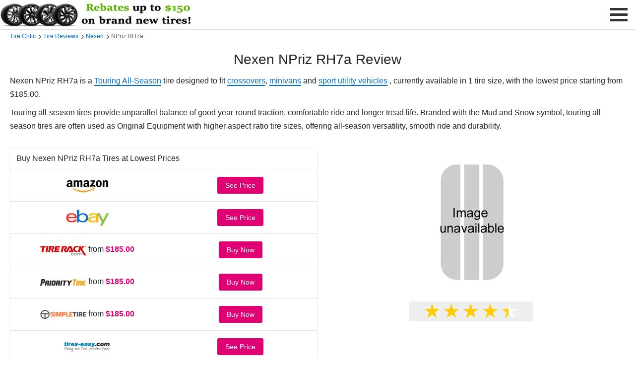

--- FILE ---
content_type: text/html; charset=UTF-8
request_url: https://tirecritic.com/nexen-npriz-rh7a-review
body_size: 6524
content:
<!DOCTYPE html>
<html lang="en">

<head>
   <!-- General Meta Tags -->
   <meta charset="UTF-8">
   <meta name="viewport" content="width=device-width, initial-scale=1">
   <link rel="icon" type="image/png" href="https://tirecritic.com/assets/images/favicon.png">
   <link rel="canonical" href="https://tirecritic.com/nexen-npriz-rh7a-review">
   <!-- Social Meta Tags -->
   <meta property="og:title" content="Nexen NPriz RH7a Tire Review - TireCritic.com">
   <meta property="og:description" content="Nexen NPriz RH7a tire review. Compare the best prices on Nexen NPriz RH7a tires with free and fast shipping!">
   <meta property="og:image" content="https://tirecritic.com/assets/images/logos/logo-social.jpg">
   <meta property="og:url" content="https://tirecritic.com/nexen-npriz-rh7a-review">
   <meta property="og:site_name" content="TireCritic.com">
   <!-- HTML Meta -->
   <title>Nexen NPriz RH7a Tire Review - TireCritic.com</title>
   <meta name="description" content="Nexen NPriz RH7a tire review. Compare the best prices on Nexen NPriz RH7a tires with free shipping, weekly rebates and savings!">
   <!-- main CSS -->
   <link href="https://valuehype.com/assets/css/main.css" rel="stylesheet">
   <style>
      select {
         margin: 0;
         font-family: inherit;
         font-size: inherit;
         line-height: inherit;
         text-transform: none;
         word-wrap: normal;
      }

      .form-control {
         display: block;
         width: 100%;
         height: 40px;
         font-size: 1rem;
         padding: .25rem .5rem;
         line-height: 1.5;
         color: #495057;
         background-color: #fff;
         background-clip: padding-box;
         border-radius: 3px;
         border: 1px solid #d2d8dd;
         transition: border-color 0.15s ease-in-out, box-shadow 0.15s ease-in-out;
      }

      .form-control:focus {
         border-color: #ccc;
         outline: 0;
         box-shadow: 0 0 0 0.2rem rgba(0, 0, 0, 0.05);
      }

      /* table */
      table {
         border-collapse: collapse;
      }

      .table {
         width: 100%;
         margin-bottom: 1rem;
         background-color: #fff;
      }

      .table th,
      .table td {
         padding: 0.75rem;
         vertical-align: top;
         border-top: 1px solid #dee2e6;
      }

      .table thead th {
         border-bottom: 2px solid #dee2e6;
         text-align: left;
      }

      .table thead th {
         border: none;
         font-weight: 500;
      }

      .table td {
         vertical-align: middle;
      }

      .review_card {
         border: 1px solid #ededed;
         -webkit-border-radius: 3px;
         -moz-border-radius: 3px;
         -ms-border-radius: 3px;
         border-radius: 3px;
         padding: 15px;
         -webkit-box-shadow: 0 2px 4px rgba(3, 27, 78, 0.06);
         -moz-box-shadow: 0 2px 4px rgba(3, 27, 78, 0.06);
         box-shadow: 0 2px 4px rgba(3, 27, 78, 0.06);
      }

      :root {
         --star-size: 2.5rem;
         --star-color: #fff;
         --star-background: #fc0;
      }

      .Stars {
         --percent: calc(var(--rating) / 5 * 100%);
         font-size: var(--star-size);
         font-family: Times;
         line-height: 1;
         background-color: #eee;
         max-width: 250px;
      }

      .Stars::before {
         content: '★★★★★';
         letter-spacing: 3px;
         background: linear-gradient(90deg, var(--star-background) var(--percent), var(--star-color) var(--percent));
         background-clip: text;
         -webkit-background-clip: text;
         -webkit-text-fill-color: transparent;
      }

      /* button */
      button, .button_1 {
         border: none;
         background: #006dd0;
         outline: none;
         cursor: pointer;
         display: inline-block;
         text-decoration: none;
         padding: 8px 15px;
         color: #fff;
         font-weight: 500;
         text-align: center;
         font-size: 14px;
         font-size: 0.875rem;
         -webkit-border-radius: 3px;
         -moz-border-radius: 3px;
         -ms-border-radius: 3px;
         border-radius: 3px;
         line-height: normal;
      }

      button:hover, .button_1:hover {
         color: #fff;
         -webkit-filter: brightness(125%);
         filter: brightness(125%);
      }

      .button_red {
         color: #fff;
         background: #e00074;
         border: 1px solid #e00074;
      }

      .button_red:hover {
        color: #e00074;
        background: #fff;
        -webkit-filter: brightness(125%);
        filter: brightness(125%);
      }

      /* modal */
      .modal_shop {
         opacity: 0;
         visibility: hidden;
         position: fixed;
         top: 0;
         right: 0;
         bottom: 0;
         left: 0;
         text-align: left;
         background: rgba(0, 0, 0, .9);
         transition: opacity .25s ease;
         z-index: 99999999;
      }

      .modal_shop_bg {
         position: absolute;
         top: 0;
         right: 0;
         bottom: 0;
         left: 0;
         cursor: pointer;
      }

      .modal_shop_state {
         display: none;
      }

      .modal_shop_state:checked+.modal_shop {
         opacity: 1;
         visibility: visible;
      }

      /* .modal_shop_state:checked + .modal_shop .modal_shop_inner {
         top: 0;
       } */

      .modal_shop_inner {
         transition: top .25s ease;
         position: absolute;
         top: 0;
         right: 0;
         bottom: 0;
         left: 0;
         width: 50%;
         margin: auto;
         /* overflow: auto; */
         background: #fff;
         border-radius: 5px;
         /* padding: 3em 2em; */
         /* height: 85%; */
      }

      .modal_shop_close {
         position: absolute;
         right: 1.2em;
         top: .8em;
         width: 1.1em;
         height: 1.1em;
         cursor: pointer;
      }

      .modal_shop_close1 {
         cursor: pointer;
      }

      .modal_shop_close1:hover {
         color: #aaa;
      }

      .modal_shop_close:after,
      .modal_shop_close:before {
         content: '';
         position: absolute;
         width: 5px;
         height: 1.8em;
         background: #ccc;
         display: block;
         transform: rotate(45deg);
         left: 50%;
         margin: -3px 0 0 -1px;
         top: 0;
      }

      .modal_shop_close:hover:after,
      .modal_shop_close:hover:before {
         background: #aaa;
      }

      .modal_shop_close:before {
         transform: rotate(-45deg);
      }

      @media screen and (max-width: 968px) {
         .modal_shop_inner {
            width: 100%;
            height: 100%;
            box-sizing: border-box;
         }

         table {
            font-size: 14px;
         }
      }

      @media only screen and (max-width: 370px) {
         .priceblock {
            display: block;
         }

         .table th,
         .table td {
            padding: 0.5rem 0.75rem;
         }
      }

      .list_articles ul {
         list-style: none;
         margin: 0;
         padding: 0;
         width: 100%;
      }

      .list_articles ul li {
         float: left;
         width: 45%;
         margin-right: 5%;
         padding: 15px 0;
         /* line-height: 60px; */
         border-bottom: 1px solid #ededed;
      }

      .list_articles_block ul li a {
         color: #222;
         display: block;
         cursor: pointer;
      }

      .list_articles_noblock ul li a {
         color: #222;
         /* border-bottom: 2.5px solid #71c21b; */
      }

      .list_articles ul li a:hover {
         transform: translateX(15px);
      }

      .list_articles_noblock ul li:hover {
         transform: none;
      }

      .list_articles ul li a:hover {
         color: #589442;
         -webkit-transform: translateX(5px);
         -moz-transform: translateX(5px);
         -ms-transform: translateX(5px);
         -o-transform: translateX(5px);
         transform: translateX(5px);
      }

      @media (max-width: 800px) {
         .list_articles ul li {
            width: 100%;
            margin-right: 0;
         }
      }
   </style>
   <!-- Breadcrumbs Structured Data -->
   <script type="application/ld+json">
      {
         "@context": "https://schema.org",
         "@type": "BreadcrumbList",
         "itemListElement": [{
            "@type": "ListItem",
            "position": 1,
            "name": "Tire Critic",
            "item": "https://tirecritic.com/"
         }, {
            "@type": "ListItem",
            "position": 2,
            "name": "Tire Reviews",
            "item": "https://tirecritic.com/tire-reviews"
         }, {
            "@type": "ListItem",
            "position": 3,
            "name": "Nexen Tire Reviews",
            "item": "https://tirecritic.com/nexen-tire-reviews"
         }, {
            "@type": "ListItem",
            "position": 4,
            "name": "NPriz RH7a Review",
            "item": "https://tirecritic.com/nexen-npriz-rh7a-review"
         }]
      }
   </script>
   <!-- Product Structured Data -->
   <script type="application/ld+json">
      {
         "@context": "http://schema.org/",
         "@type": "Product",
         "name": "Nexen NPriz RH7a Tires",
         "brand": {
            "@type": "Brand",
            "name": "Nexen"
         },
         "aggregateRating": {
            "@type": "AggregateRating",
            "ratingValue": "4.4",
            "ratingCount": "86"
         },
         "offers": {
            "@type": "AggregateOffer",
            "lowPrice": "185.00",
            "priceCurrency": "USD",
            "offerCount": "1"
         }
      }
   </script>
</head>

<body>
   <header>
   

   <div class="logo">
      <div class="slideshow-container">
         <div class="mySlides fade" onclick="window.open('https://tirecritic.com/tirerack/deals')">
            <img class="img-responsive img-hover" alt="Tire Deals" src="https://tirecritic.com/assets/images/stores/deals/deals1.jpg" height="60" width="395" title="Tire Deals at Tire Rack">
         </div>
         <div class="mySlides fade" onclick="window.open('https://tirecritic.com/amazon/tires')">
            <img class="img-responsive img-hover" alt="Amazon Deals" src="https://tirecritic.com/assets/images/stores/deals/deals2.jpg" height="60" width="395" title="Tire Deals on Amazon">
         </div>
         <div class="mySlides fade" onclick="window.open('https://tirecritic.com/ebay/tires')">
            <img class="img-responsive img-hover" alt="eBay Deals" src="https://tirecritic.com/assets/images/stores/deals/deals3.jpg" height="60" width="395" title="Tire Deals on eBay">
         </div>
      </div>
   </div>
   <script>
      var slideIndex = 0;
      showSlides();
      function showSlides(){
         var a;
         var b = document.getElementsByClassName("mySlides");
         for(a = 0; a < b.length; a++){
            b[a].style.display = "none"
         }
         slideIndex++;
         if (slideIndex > b.length) {
            slideIndex = 1
         }
         b[slideIndex-1].style.display = "block";
         setTimeout(showSlides,7000)
      };
   </script>
   <label for="drop" class="toggle-menu">
      <div class="menu_icon_container" onclick="menuChange(this)">
         <div class="menu_bar1"></div>
         <div class="menu_bar2"></div>
         <div class="menu_bar3"></div>
      </div>
   </label>
   <input type="checkbox" id="drop" />
   <ul class="menu">
      <li><a href="https://tirecritic.com/" title="Tire Critic">Home</a></li>
      <li><a href="https://tirecritic.com/tire-deals" title="Tire Deals">Tire Deals</a></li>
      <li><a href="https://tirecritic.com/best-discount-tires" title="Best Discount Tires">Best Discount Tires</a></li>
      <li><a href="https://tirecritic.com/best-tires-by-vehicle" title="Best Tires by Vehicle">Tires by Vehicle</a></li>
      <li><a href="https://tirecritic.com/best-tires-by-size" title="Best Tires by Size">Tires by Size</a></li>
      <li><a href="https://tirecritic.com/tire-reviews" title="Tire Reviews and Ratings">Tire Reviews</a></li>
   </ul>
   <script>
      function menuChange(x) {
         x.classList.toggle("change_menu_icon");
      }
   </script>
</header>
   <main>
      <div class="container padtop-60 padbottom-40">
         <div class="col-12">
            <div class="breadcrumbs">
                  <span><a href="https://tirecritic.com/" title="Tire Critic">Tire Critic</a></span>
                  <span><a href="https://tirecritic.com/tire-reviews" title="Tire Reviews">Tire Reviews</a></span>
                  <span><a href="https://tirecritic.com/nexen-tire-reviews" title="Nexen Tire Reviews">Nexen</a></span>
                  <span>NPriz RH7a</span>
            </div>
            <h1 class="text-center">Nexen NPriz RH7a Review</h1>
                        <p>Nexen NPriz RH7a is a <a href="https://tirecritic.com/best-touring-all-season-tires" title="Best Touring All-Season Tires">Touring All-Season</a> tire designed to fit <a href="https://tirecritic.com/best-tires-for-crossover" title="Best Tires for Crossovers">crossovers</a>, <a href="https://tirecritic.com/best-tires-for-minivan" title="Best Tires for Minivans">minivans</a> and <a href="https://tirecritic.com/best-tires-for-suv" title="Best Tires for SUVs">sport utility vehicles</a>                  , currently available in 1 tire size, with the lowest price starting from $185.00. </p>
                  <p>Touring all-season tires provide unparallel balance of good year-round traction, comfortable ride and longer tread life. Branded with the Mud and Snow symbol, touring all-season tires are often used as Original Equipment with higher aspect ratio tire sizes, offering all-season versatility, smooth ride and durability.</p>
            <div class="row padbottom-10 padtop-20">
               <div class="col-md-6">
                  <table class="table review_card text-center padtop-40">
                     <thead>
                        <tr>
                           <th colspan="2" style="padding-right:40px;">Buy Nexen NPriz RH7a Tires at Lowest Prices</th>
                        </tr>
                     </thead>
                     <!-- Identify stores that carry this model and find the lowest price -->
                                          <tbody>
                                                <tr>
                           <td style="width:50%"><img title="Amazon" src="https://tirecritic.com/assets/images/stores/amazon.jpg" alt="Amazon" width="93" height="40"></td>
                           <td style="width:50%"><button class="button_red" onclick="window.open('https://tirecritic.com/amazon/see-price')">See Price</button></td>
                        </tr>
                        <tr>
                           <td style="width:50%"><img title="eBay" src="https://tirecritic.com/assets/images/stores/ebay.jpg" alt="eBay" width="93" height="40"></td>
                           <td style="width:50%"><button class="button_red" onclick="window.open('https://tirecritic.com/ebay/see-price')">See Price</button></td>
                        </tr>
                                                <tr>
                           <td style="width:50%"><img title="TireRack" src="https://tirecritic.com/assets/images/stores/tirerack.jpg" alt="TireRack" width="93" height="40"><span class="priceblock"> from <span style="font-weight:600;color:#e00074">$185.00</span></span>
                           </td>
                           <td style="width:50%"><button class="button_red" onclick="window.open('https://www.tkqlhce.com/click-100112757-13697786?url=https%3A%2F%2Fwww.tirerack.com%2Ftires%2Ftires.jsp%3FtireMake%3DNexen%26tireModel%3DN+Priz+RH7a%26partnum%3D36HR8RH7A%26GCID%3DC13674x012-tire%26KEYWORD%3Dtires.jsp_Nexen_N+Priz+RH7a_Tire%26code%3Dyes')">Buy Now</button></td>
                        </tr>
                                                                                                <tr>
                           <td style="width:50%"><img title="Priority Tire" src="https://tirecritic.com/assets/images/stores/priority-tire.jpg" alt="Priority Tire" width="93" height="40"><span class="priceblock"> from <span style="font-weight:600;color:#e00074">$185.00</span></span>
                           </td>
                           <td style="width:50%"><button class="button_red" onclick="window.open('https://www.tkqlhce.com/click-100112757-13402739?url=https%3A%2F%2Fwww.prioritytire.com%2Fnexen-n-priz-rh7-oe-235-60r18-103h-as-a-s-all-season-tire')">Buy Now</button></td>
                        </tr>
                                                                        <tr>
                           <td style="width:50%"><img title="Simple Tire" src="https://tirecritic.com/assets/images/stores/simple-tire.jpg" alt="Simple Tire" width="93" height="40"><span class="priceblock"> from <span style="font-weight:600;color:#e00074">$185.00</span></span>
                           </td>
                           <td style="width:50%"><button class="button_red" onclick="window.open('https://www.tkqlhce.com/click-100112757-14463641?url=https%3A%2F%2Fsimpletire.com%2Fpaid%3Fbrand%3Dnexen%26itemId%3D121235%26mpn%3D14376nxk%26productLine%3Dn-priz-rh7%26tireSize%3D235-60r-18%26v%3D1')">Buy Now</button></td>
                        </tr>
                                                <tr>
                           <td style="width:50%"><img title="Tires-Easy" src="https://tirecritic.com/assets/images/stores/tires-easy.jpg" alt="Tires-Easy" width="93" height="40"></td>
                           <td style="width:50%"><button class="button_red" onclick="window.open('https://tirecritic.com/tires-easy/tires')">See Price</button></td>
                        </tr>
                     </tbody>
                  </table>
                  <p class="text-center" style="font-size:12px"><span data-nosnippet>As an associate, we earn commissions on qualifying purchases through the affiliate links on this website.</span></p>
               </div>
               <div class="col-md-6 text-center">
                                       <img class="img-responsive" src="https://tirecritic.com/assets/images/other/notire.jpg" alt="No Tire Image" height="300" width="300">
                                    <div class="Stars div-center text-center margtop-10" style="--rating: 4.4;" aria-label="Rated 4.4 out of 5." title="Rated 4.4 out of 5"></div>
               </div>
            </div>

            
            <div class="padtop-10 padbottom-10">
               <div style="width:100%; height:250px;" class="padbottom-10">
   <script>
      // Lazy Load eBay
      var lazy_ebay = !1;
      window.addEventListener(
         "scroll",
         function() {
            ((0 != document.documentElement.scrollTop && !1 === lazy_ebay) || (0 != document.body.scrollTop && !1 === lazy_ebay)) &&
            (!(function() {
                  var e = document.createElement("script");
                  (e.async = !0), (e.src = "https://epnt.ebay.com/static/epn-smart-tools.js");
                  var a = document.getElementsByTagName("script")[0];
                  a.parentNode.insertBefore(e, a);
            })(),
            (lazy_ebay = !0));
         },
         !0
      );
   </script>
   <ins class="epn-placement" data-config-id="5fb3f9ff49b455cc3e08141e"></ins>
</div>
            </div>

            <!-- show sizes if available -->
                           <h2>Nexen NPriz RH7a Tire Sizes</h2>
               <div class="row list_articles list_articles_noblock padbottom-40">
                  <ul>
                                          <li class="row">
                           <div style="width:75%">
                              <div style="margin:0; line-height:1.5"><a href="https://tirecritic.com/best-235-60r18-tires" title="Best 235/60R18 Tires">235/60R18</a>/SL  103H</div>
                              <div style="font-size:14px;padding-top:5px">from <span style="color:#e00074;font-weight:500">$185.00</span></div>
                           </div>
                           <div style="width:25%">
                              <label onclick="showModal(this)" data-tire_model="NPriz RH7a" data-tire_size="235/60R18" data-tire_mpn="14376NXK" data-tire_brand="Nexen" data-tire_model_url="nexen-npriz-rh7a" title="Buy Nexen NPriz RH7a 235/60R18 Tires" class="button_1 button_red">Buy</label>
                              <input class="modal_shop_state" id="14376NXK" type="checkbox" />
                           </div>
                        </li>
                                       </ul>
               </div>
            
            <h2 class="padtop-10">Touring All-Season Tire Reviews</h2>
                           <div class="row list_articles list_articles_block padbottom-20">
                  <ul>
                                                                              <li>
                                 <a href="https://tirecritic.com/goodyear-electricdrive-2-review" title="Goodyear ElectricDrive 2 Review"><h4>Goodyear ElectricDrive 2 Review</h4></a>
                                 <div style="font-size:14px;font-weight:normal;color:#222"><img style="margin-bottom:3px;" src="https://tirecritic.com/assets/images/other/star.jpg" height="15" width="15">4.8 - from <span style="color:#e00074;font-weight:500">$274.99</span></div>
                              </li>
                                                                                                         <li>
                                 <a href="https://tirecritic.com/accelera-omikron-h-t-review" title="Accelera Omikron H/T Review"><h4>Accelera Omikron H/T Review</h4></a>
                                 <div style="font-size:14px;font-weight:normal;color:#222"><img style="margin-bottom:3px;" src="https://tirecritic.com/assets/images/other/star.jpg" height="15" width="15">4.8 - from <span style="color:#e00074;font-weight:500">$81.96</span></div>
                              </li>
                                                                                                         <li>
                                 <a href="https://tirecritic.com/continental-terraincontact-h-t-review" title="Continental TerrainContact H/T Review"><h4>Continental TerrainContact H/T Review</h4></a>
                                 <div style="font-size:14px;font-weight:normal;color:#222"><img style="margin-bottom:3px;" src="https://tirecritic.com/assets/images/other/star.jpg" height="15" width="15">4.8 - from <span style="color:#e00074;font-weight:500">$205.99</span></div>
                              </li>
                                                                                                         <li>
                                 <a href="https://tirecritic.com/bfgoodrich-advantage-control-review" title="BFGoodrich Advantage Control Review"><h4>BFGoodrich Advantage Control Review</h4></a>
                                 <div style="font-size:14px;font-weight:normal;color:#222"><img style="margin-bottom:3px;" src="https://tirecritic.com/assets/images/other/star.jpg" height="15" width="15">4.8 - from <span style="color:#e00074;font-weight:500">$111.99</span></div>
                              </li>
                                                                                                         <li>
                                 <a href="https://tirecritic.com/continental-contiprocontact-review" title="Continental ContiProContact Review"><h4>Continental ContiProContact Review</h4></a>
                                 <div style="font-size:14px;font-weight:normal;color:#222"><img style="margin-bottom:3px;" src="https://tirecritic.com/assets/images/other/star.jpg" height="15" width="15">4.8 - from <span style="color:#e00074;font-weight:500">$95.97</span></div>
                              </li>
                                                                                                         <li>
                                 <a href="https://tirecritic.com/hankook-kinergy-xp-review" title="Hankook Kinergy XP Review"><h4>Hankook Kinergy XP Review</h4></a>
                                 <div style="font-size:14px;font-weight:normal;color:#222"><img style="margin-bottom:3px;" src="https://tirecritic.com/assets/images/other/star.jpg" height="15" width="15">4.8 - from <span style="color:#e00074;font-weight:500">$133.99</span></div>
                              </li>
                                                                  </ul>
               </div>
               <p class="text-center padbottom-10"><a class="button_1" href="https://tirecritic.com/best-touring-all-season-tires" title="Best Touring All-Season Tires">Best Touring All-Season Tires</a></p>
            
            <!-- vehicle fitment if actual -->
                           <h2 class="padtop-10">Nexen NPriz RH7a Vehicle Fitment</h2>
               <p>Below is a list of popular vehicles can be fit with one or more Nexen NPriz RH7a tire sizes based on OEM fitment.</p>
               <div class="row list_articles list_articles_block padbottom-20">
                  <ul>
                                             <li>Alfa Romeo Stelvio</li>
                                             <li>Audi Q5</li>
                                             <li>Audi Q7</li>
                                             <li>Buick Envision</li>
                                             <li>Cadillac XT4</li>
                                             <li>Chrysler Pacifica</li>
                                             <li>Ford Edge</li>
                                             <li>Genesis GV70</li>
                                             <li>Honda CR-V</li>
                                             <li>Honda Odyssey</li>
                                             <li>Hyundai Santa Fe</li>
                                             <li>Hyundai Santa Fe Sport</li>
                                             <li>Hyundai Santa Fe XL</li>
                                             <li>Hyundai Tucson</li>
                                             <li>Jaguar E-Pace</li>
                                             <li>Kia Sedona</li>
                                             <li>Kia Sorento</li>
                                             <li>Kia Sportage</li>
                                             <li>Land Rover Discovery Sport</li>
                                             <li>Land Rover LR2</li>
                                             <li>Land Rover Range Rover Evoque</li>
                                             <li>Lexus NX250</li>
                                             <li>Lexus NX350</li>
                                             <li>Lexus NX350h</li>
                                             <li>Lexus RZ300e</li>
                                             <li>Lexus RZ450e</li>
                                             <li>Mercedes-Benz GLC300</li>
                                             <li>Mercedes-Benz GLC350e</li>
                                             <li>Nissan Rogue</li>
                                             <li>Porsche Cayenne</li>
                                             <li>Porsche Macan</li>
                                             <li>Subaru Solterra</li>
                                             <li>Toyota bZ4X</li>
                                             <li>Volvo XC60</li>
                                             <li>Volvo XC90</li>
                                       </ul>
               </div>
            
         </div>
      </div>
      <!-- shop modal -->
      <div class="modal_shop" id="modal_shop"></div>
      <script>
         var xhr = new XMLHttpRequest()
         var siteurl = 'https://tirecritic.com/'
         function showModal(e) {
            console.log(e)
            const tire_model = e.dataset.tire_model
            const tire_size = e.dataset.tire_size
            const tire_mpn = e.dataset.tire_mpn
            const tire_brand = e.dataset.tire_brand
            const tire_model_url = e.dataset.tire_model_url
            console.log('logger', tire_mpn, tire_size, tire_brand, tire_model, tire_model_url)
            var kv = 'tire_mpn=' + tire_mpn + '&tire_brand=' + tire_brand + '&tire_model=' + tire_model + '&tire_model_url=' + tire_model_url + '&tire_size=' + tire_size
            var url = siteurl + 'store/modal.php?'
            url = url + kv
            xhr.abort()
            xhr.open('GET', url, true)
            xhr.setRequestHeader('Content-Type', 'application/x-www-form-urlencoded')
            xhr.send(kv)
            xhr.onreadystatechange = function() {
               if (xhr.readyState == 4) {
                  g('modal_shop').innerHTML = xhr.responseText
                  g('modal_shop').style.cssText = "opacity: 1; visibility: visible;";
               }
            }
         }
         function hideModal(e) {
            g('modal_shop').style.cssText = "opacity: 0; visibility: hidden;";
         }
         var g = function(id) {
            return document.getElementById(id)
         }
      </script>
   </main>
   <footer>
   <div class="container">
      <div class="row">
         <div class="col-md-6 col-sm-12">
            <div class="links">
               <ul>
                  <li><a href="https://tirecritic.com/tire-deals" title="Tire Deals">Tire Deals</a></li>
                  <li><a href="https://tirecritic.com/best-discount-tires" title="Best Discount Tires">Best Discount Tires</a></li>
                  <li><a href="https://tirecritic.com/best-tires-by-vehicle" title="Best Tires by Vehicle">Best Tires by Vehicle</a></li>
                  <li><a href="https://tirecritic.com/best-tires-by-size" title="Best Tires by Size">Best Tires by Size</a></li>
                  <li><a href="https://tirecritic.com/tire-reviews" title="Tire Reviews">Tire Reviews</a></li>
               </ul>
            </div>
         </div>
         <div class="col-md-6 col-sm-12">
            <div class="links">
               <ul>
                  <li><a rel="nofollow" href="https://tirecritic.com/terms-of-service" title="Terms of Service">Terms of Service</a></li>
                  <li><a rel="nofollow" href="https://tirecritic.com/privacy-policy" title="Privacy Policy">Privacy Policy</a></li>
                  <li><a rel="nofollow" href="https://tirecritic.com/contact" title="Contact Us">Contact Us</a></li>
                  <li><a target="_blank" href="https://tirecritic.com/sitemap.xml" title="Sitemap">Sitemap</a></li>
               </ul>
            </div>
         </div>
      </div>
      <p class="text-center" style="padding: 0 10px 0; font-size:12px"><span data-nosnippet>As an associate, we earn commssions on qualifying purchases through the affiliate links on this website.</span></p>
      <hr>
      <div class="row">
         <div class="col-lg-12">
            <p class="additional_links">&copy; 2026 TireCritic.com</p>
         </div>
      </div>
   </div>
</footer>

<!-- Back to top button -->
<div id="toTop" onclick="topFunction()"></div>
<script>
   var mybutton = document.getElementById("toTop");
   window.onscroll = function() {
      scrollFunction()
   };

   function scrollFunction() {
      if (document.body.scrollTop > 300 || document.documentElement.scrollTop > 300) {
         mybutton.style.visibility = "visible"
      } else {
         mybutton.style.visibility = "hidden"
      }
   }

   function topFunction() {
      document.body.scrollTop = 0;
      document.documentElement.scrollTop = 0
   };
</script>

    <script>
        // Lazy Load Google Analytics
        var lazy_analytics = !1;
        window.addEventListener(
            "scroll",
            function() {
                ((0 != document.documentElement.scrollTop && !1 === lazy_analytics) || (0 != document.body.scrollTop && !1 === lazy_analytics)) &&
                (!(function() {
                        var e = document.createElement("script");
                        (e.async = !0), (e.src = "https://www.googletagmanager.com/gtag/js?id=G-N6DJS2JMFF");
                        var a = document.getElementsByTagName("script")[0];
                        a.parentNode.insertBefore(e, a);
                    })(),
                    (lazy_analytics = !0));
            },
            !0
        );
    </script>

    <!-- Google tag (gtag.js) -->
    <script>
        window.dataLayer = window.dataLayer || [];
        function gtag() {
            dataLayer.push(arguments);
        }
        gtag('js', new Date());
        gtag('config', 'G-N6DJS2JMFF');
    </script>

   <div class="sticky_footer_1 text-center div-center">
   <script type="text/javascript">
      amzn_assoc_placement = "adunit0";
      amzn_assoc_tracking_id = "tirecritic-20";
      amzn_assoc_ad_mode = "search";
      amzn_assoc_ad_type = "smart";
      amzn_assoc_marketplace = "amazon";
      amzn_assoc_region = "US";
      amzn_assoc_default_search_phrase = "Nexen NPriz RH7a";
      amzn_assoc_default_category = "Automotive";
      amzn_assoc_linkid = "f0bde6b48a38d7e1c403a67bd43360f3";
      amzn_assoc_design = "in_content";
      amzn_assoc_default_browse_node = "15684181";
      amzn_assoc_title = "";
   </script>
   <script src="//z-na.amazon-adsystem.com/widgets/onejs?MarketPlace=US"></script>
</div>
</body>

</html>
